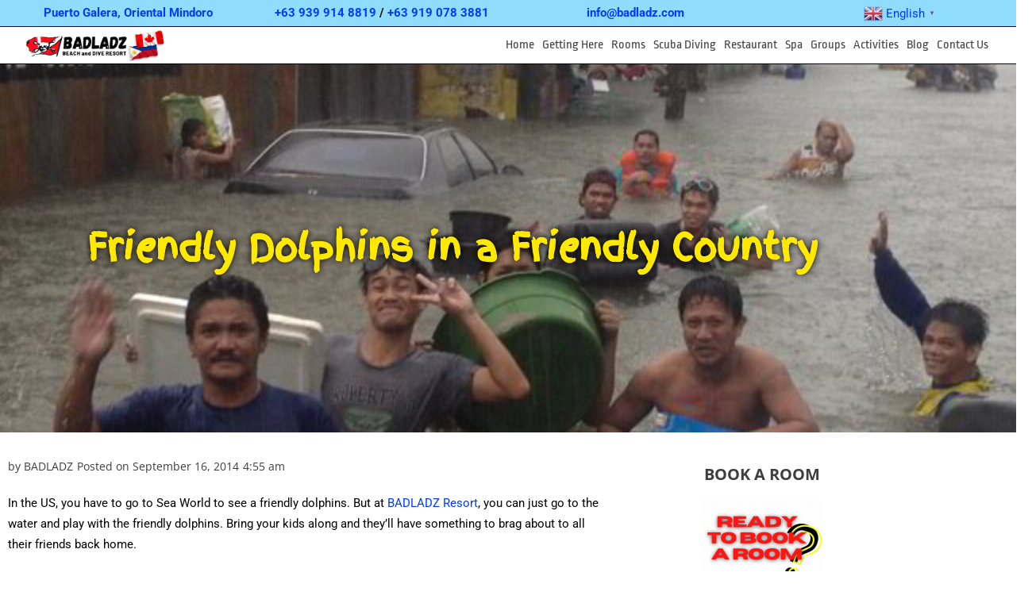

--- FILE ---
content_type: text/css; charset=UTF-8
request_url: https://www.badladz.com/wp-content/uploads/useanyfont/uaf.css?ver=1764376757
body_size: -374
content:
				@font-face {
					font-family: 'finger-paint';
					src: url('/wp-content/uploads/useanyfont/8882Finger-Paint.woff2') format('woff2'),
						url('/wp-content/uploads/useanyfont/8882Finger-Paint.woff') format('woff');
					  font-display: auto;
				}

				.finger-paint{font-family: 'finger-paint' !important;}

		

--- FILE ---
content_type: text/css; charset=UTF-8
request_url: https://www.badladz.com/wp-content/uploads/elementor/css/post-5144.css?ver=1768964227
body_size: 124
content:
.elementor-widget-text-editor{font-family:var( --e-global-typography-text-font-family ), Sans-serif;font-weight:var( --e-global-typography-text-font-weight );color:var( --e-global-color-text );}.elementor-widget-text-editor.elementor-drop-cap-view-stacked .elementor-drop-cap{background-color:var( --e-global-color-primary );}.elementor-widget-text-editor.elementor-drop-cap-view-framed .elementor-drop-cap, .elementor-widget-text-editor.elementor-drop-cap-view-default .elementor-drop-cap{color:var( --e-global-color-primary );border-color:var( --e-global-color-primary );}.elementor-widget-image .widget-image-caption{color:var( --e-global-color-text );font-family:var( --e-global-typography-text-font-family ), Sans-serif;font-weight:var( --e-global-typography-text-font-weight );}.elementor-5144 .elementor-element.elementor-element-3b50836:not(.elementor-motion-effects-element-type-background), .elementor-5144 .elementor-element.elementor-element-3b50836 > .elementor-motion-effects-container > .elementor-motion-effects-layer{background-color:transparent;background-image:linear-gradient(180deg, #009FE7 0%, #FFFFFF 100%);}.elementor-5144 .elementor-element.elementor-element-3b50836{transition:background 0.3s, border 0.3s, border-radius 0.3s, box-shadow 0.3s;margin-top:0px;margin-bottom:0px;}.elementor-5144 .elementor-element.elementor-element-3b50836 > .elementor-background-overlay{transition:background 0.3s, border-radius 0.3s, opacity 0.3s;}.elementor-widget-heading .elementor-heading-title{font-family:var( --e-global-typography-primary-font-family ), Sans-serif;font-weight:var( --e-global-typography-primary-font-weight );color:var( --e-global-color-primary );}.elementor-5144 .elementor-element.elementor-element-53cefd8 > .elementor-widget-container{padding:5px 5px 0px 5px;}.elementor-5144 .elementor-element.elementor-element-53cefd8 .elementor-heading-title{font-family:"Finger Paint", Sans-serif;font-size:25px;font-weight:600;text-shadow:0px 0px 3px #000000;color:#FEFF00;}.elementor-5144 .elementor-element.elementor-element-a605091:not(.elementor-motion-effects-element-type-background), .elementor-5144 .elementor-element.elementor-element-a605091 > .elementor-motion-effects-container > .elementor-motion-effects-layer{background-color:transparent;background-image:linear-gradient(180deg, #009FE7 0%, #FFFFFF 100%);}.elementor-5144 .elementor-element.elementor-element-a605091{transition:background 0.3s, border 0.3s, border-radius 0.3s, box-shadow 0.3s;margin-top:0px;margin-bottom:0px;}.elementor-5144 .elementor-element.elementor-element-a605091 > .elementor-background-overlay{transition:background 0.3s, border-radius 0.3s, opacity 0.3s;}.elementor-5144 .elementor-element.elementor-element-d03cd52 > .elementor-widget-container{padding:5px 5px 0px 5px;}.elementor-5144 .elementor-element.elementor-element-d03cd52 .elementor-heading-title{font-family:"Finger Paint", Sans-serif;font-size:25px;font-weight:600;text-shadow:0px 0px 3px #000000;color:#FEFF00;}.elementor-5144 .elementor-element.elementor-element-773d998 > .elementor-widget-wrap > .elementor-widget:not(.elementor-widget__width-auto):not(.elementor-widget__width-initial):not(:last-child):not(.elementor-absolute){margin-block-end:0px;}.elementor-5144 .elementor-element.elementor-element-1da63a0 > .elementor-widget-container{margin:0px 0px -20px 0px;}.elementor-5144 .elementor-element.elementor-element-0e21d88{--grid-side-margin:10px;--grid-column-gap:10px;--grid-row-gap:10px;--grid-bottom-margin:10px;}@media(max-width:1024px){ .elementor-5144 .elementor-element.elementor-element-0e21d88{--grid-side-margin:10px;--grid-column-gap:10px;--grid-row-gap:10px;--grid-bottom-margin:10px;}}@media(max-width:767px){.elementor-5144 .elementor-element.elementor-element-53cefd8 .elementor-heading-title{font-size:20px;}.elementor-5144 .elementor-element.elementor-element-d03cd52 .elementor-heading-title{font-size:20px;} .elementor-5144 .elementor-element.elementor-element-0e21d88{--grid-side-margin:10px;--grid-column-gap:10px;--grid-row-gap:10px;--grid-bottom-margin:10px;}}

--- FILE ---
content_type: text/css; charset=UTF-8
request_url: https://www.badladz.com/wp-content/uploads/elementor/css/post-88.css?ver=1768950055
body_size: 1289
content:
.elementor-88 .elementor-element.elementor-element-776b5d8:not(.elementor-motion-effects-element-type-background), .elementor-88 .elementor-element.elementor-element-776b5d8 > .elementor-motion-effects-container > .elementor-motion-effects-layer{background-color:#90DCFF;}.elementor-88 .elementor-element.elementor-element-776b5d8{border-style:none;transition:background 0.3s, border 0.3s, border-radius 0.3s, box-shadow 0.3s;margin-top:00px;margin-bottom:00px;}.elementor-88 .elementor-element.elementor-element-776b5d8 > .elementor-background-overlay{transition:background 0.3s, border-radius 0.3s, opacity 0.3s;}.elementor-bc-flex-widget .elementor-88 .elementor-element.elementor-element-6f729a3.elementor-column .elementor-widget-wrap{align-items:center;}.elementor-88 .elementor-element.elementor-element-6f729a3.elementor-column.elementor-element[data-element_type="column"] > .elementor-widget-wrap.elementor-element-populated{align-content:center;align-items:center;}.elementor-widget-text-editor{font-family:var( --e-global-typography-text-font-family ), Sans-serif;font-weight:var( --e-global-typography-text-font-weight );color:var( --e-global-color-text );}.elementor-widget-text-editor.elementor-drop-cap-view-stacked .elementor-drop-cap{background-color:var( --e-global-color-primary );}.elementor-widget-text-editor.elementor-drop-cap-view-framed .elementor-drop-cap, .elementor-widget-text-editor.elementor-drop-cap-view-default .elementor-drop-cap{color:var( --e-global-color-primary );border-color:var( --e-global-color-primary );}.elementor-88 .elementor-element.elementor-element-f7626d3 > .elementor-widget-container{margin:3px 0px -22px 3px;}.elementor-88 .elementor-element.elementor-element-f7626d3{column-gap:0px;text-align:center;font-family:"Roboto", Sans-serif;font-size:15px;font-weight:bold;color:#000000;}.elementor-88 .elementor-element.elementor-element-f7626d3 a:hover, .elementor-88 .elementor-element.elementor-element-f7626d3 a:focus{color:#FF0000;}.elementor-bc-flex-widget .elementor-88 .elementor-element.elementor-element-0707ff0.elementor-column .elementor-widget-wrap{align-items:center;}.elementor-88 .elementor-element.elementor-element-0707ff0.elementor-column.elementor-element[data-element_type="column"] > .elementor-widget-wrap.elementor-element-populated{align-content:center;align-items:center;}.elementor-88 .elementor-element.elementor-element-2ad547b{width:var( --container-widget-width, 99.625% );max-width:99.625%;--container-widget-width:99.625%;--container-widget-flex-grow:0;column-gap:0px;text-align:center;font-family:"Roboto", Sans-serif;font-size:15px;font-weight:bold;color:#000000;}.elementor-88 .elementor-element.elementor-element-2ad547b > .elementor-widget-container{margin:3px 0px -22px 3px;}.elementor-88 .elementor-element.elementor-element-2ad547b a:hover, .elementor-88 .elementor-element.elementor-element-2ad547b a:focus{color:#FF0000;}.elementor-bc-flex-widget .elementor-88 .elementor-element.elementor-element-93e268c.elementor-column .elementor-widget-wrap{align-items:center;}.elementor-88 .elementor-element.elementor-element-93e268c.elementor-column.elementor-element[data-element_type="column"] > .elementor-widget-wrap.elementor-element-populated{align-content:center;align-items:center;}.elementor-88 .elementor-element.elementor-element-b1b04f2{width:var( --container-widget-width, 103.745% );max-width:103.745%;--container-widget-width:103.745%;--container-widget-flex-grow:0;column-gap:0px;text-align:center;font-family:"Roboto", Sans-serif;font-size:15px;font-weight:bold;color:#000000;}.elementor-88 .elementor-element.elementor-element-b1b04f2 > .elementor-widget-container{margin:3px 0px -22px 0px;}.elementor-88 .elementor-element.elementor-element-b1b04f2 a:hover, .elementor-88 .elementor-element.elementor-element-b1b04f2 a:focus{color:#FF0000;}.elementor-bc-flex-widget .elementor-88 .elementor-element.elementor-element-5982f57.elementor-column .elementor-widget-wrap{align-items:center;}.elementor-88 .elementor-element.elementor-element-5982f57.elementor-column.elementor-element[data-element_type="column"] > .elementor-widget-wrap.elementor-element-populated{align-content:center;align-items:center;}.elementor-88 .elementor-element.elementor-element-5982f57.elementor-column > .elementor-widget-wrap{justify-content:flex-end;}.elementor-88 .elementor-element.elementor-element-5982f57 > .elementor-element-populated{transition:background 0.3s, border 0.3s, border-radius 0.3s, box-shadow 0.3s;margin:0px 0px 0px 0px;--e-column-margin-right:0px;--e-column-margin-left:0px;}.elementor-88 .elementor-element.elementor-element-5982f57 > .elementor-element-populated > .elementor-background-overlay{transition:background 0.3s, border-radius 0.3s, opacity 0.3s;}.elementor-88 .elementor-element.elementor-element-a2edc2f{width:var( --container-widget-width, 59.917% );max-width:59.917%;--container-widget-width:59.917%;--container-widget-flex-grow:0;}.elementor-88 .elementor-element.elementor-element-a2edc2f > .elementor-widget-container{margin:0px 50px 0px 0px;}.elementor-88 .elementor-element.elementor-element-d9b9af1:not(.elementor-motion-effects-element-type-background), .elementor-88 .elementor-element.elementor-element-d9b9af1 > .elementor-motion-effects-container > .elementor-motion-effects-layer{background-color:#FFFFFF;}.elementor-88 .elementor-element.elementor-element-d9b9af1 > .elementor-background-overlay{background-color:transparent;background-image:linear-gradient(180deg, #FFFFFF 0%, #FFFFFF 100%);opacity:0.5;transition:background 0.3s, border-radius 0.3s, opacity 0.3s;}.elementor-88 .elementor-element.elementor-element-d9b9af1{border-style:solid;border-width:1px 0px 1px 0px;border-color:#000000;transition:background 0.3s, border 0.3s, border-radius 0.3s, box-shadow 0.3s;}.elementor-bc-flex-widget .elementor-88 .elementor-element.elementor-element-92a58d8.elementor-column .elementor-widget-wrap{align-items:center;}.elementor-88 .elementor-element.elementor-element-92a58d8.elementor-column.elementor-element[data-element_type="column"] > .elementor-widget-wrap.elementor-element-populated{align-content:center;align-items:center;}.elementor-88 .elementor-element.elementor-element-92a58d8 > .elementor-element-populated{margin:0px 0px 0px 30px;--e-column-margin-right:0px;--e-column-margin-left:30px;}.elementor-widget-image .widget-image-caption{color:var( --e-global-color-text );font-family:var( --e-global-typography-text-font-family ), Sans-serif;font-weight:var( --e-global-typography-text-font-weight );}.elementor-88 .elementor-element.elementor-element-77deb0b{text-align:start;}.elementor-88 .elementor-element.elementor-element-77deb0b img{width:65%;}.elementor-bc-flex-widget .elementor-88 .elementor-element.elementor-element-ab28af6.elementor-column .elementor-widget-wrap{align-items:center;}.elementor-88 .elementor-element.elementor-element-ab28af6.elementor-column.elementor-element[data-element_type="column"] > .elementor-widget-wrap.elementor-element-populated{align-content:center;align-items:center;}.elementor-88 .elementor-element.elementor-element-ab28af6 > .elementor-element-populated{margin:0px 30px 0px 0px;--e-column-margin-right:30px;--e-column-margin-left:0px;}.elementor-widget-navigation-menu .menu-item a.hfe-menu-item.elementor-button{background-color:var( --e-global-color-accent );font-family:var( --e-global-typography-accent-font-family ), Sans-serif;font-weight:var( --e-global-typography-accent-font-weight );}.elementor-widget-navigation-menu .menu-item a.hfe-menu-item.elementor-button:hover{background-color:var( --e-global-color-accent );}.elementor-widget-navigation-menu a.hfe-menu-item, .elementor-widget-navigation-menu a.hfe-sub-menu-item{font-family:var( --e-global-typography-primary-font-family ), Sans-serif;font-weight:var( --e-global-typography-primary-font-weight );}.elementor-widget-navigation-menu .menu-item a.hfe-menu-item, .elementor-widget-navigation-menu .sub-menu a.hfe-sub-menu-item{color:var( --e-global-color-text );}.elementor-widget-navigation-menu .menu-item a.hfe-menu-item:hover,
								.elementor-widget-navigation-menu .sub-menu a.hfe-sub-menu-item:hover,
								.elementor-widget-navigation-menu .menu-item.current-menu-item a.hfe-menu-item,
								.elementor-widget-navigation-menu .menu-item a.hfe-menu-item.highlighted,
								.elementor-widget-navigation-menu .menu-item a.hfe-menu-item:focus{color:var( --e-global-color-accent );}.elementor-widget-navigation-menu .hfe-nav-menu-layout:not(.hfe-pointer__framed) .menu-item.parent a.hfe-menu-item:before,
								.elementor-widget-navigation-menu .hfe-nav-menu-layout:not(.hfe-pointer__framed) .menu-item.parent a.hfe-menu-item:after{background-color:var( --e-global-color-accent );}.elementor-widget-navigation-menu .hfe-nav-menu-layout:not(.hfe-pointer__framed) .menu-item.parent .sub-menu .hfe-has-submenu-container a:after{background-color:var( --e-global-color-accent );}.elementor-widget-navigation-menu .hfe-pointer__framed .menu-item.parent a.hfe-menu-item:before,
								.elementor-widget-navigation-menu .hfe-pointer__framed .menu-item.parent a.hfe-menu-item:after{border-color:var( --e-global-color-accent );}
							.elementor-widget-navigation-menu .sub-menu li a.hfe-sub-menu-item,
							.elementor-widget-navigation-menu nav.hfe-dropdown li a.hfe-sub-menu-item,
							.elementor-widget-navigation-menu nav.hfe-dropdown li a.hfe-menu-item,
							.elementor-widget-navigation-menu nav.hfe-dropdown-expandible li a.hfe-menu-item,
							.elementor-widget-navigation-menu nav.hfe-dropdown-expandible li a.hfe-sub-menu-item{font-family:var( --e-global-typography-accent-font-family ), Sans-serif;font-weight:var( --e-global-typography-accent-font-weight );}.elementor-88 .elementor-element.elementor-element-02b35ec .menu-item a.hfe-menu-item{padding-left:5px;padding-right:5px;}.elementor-88 .elementor-element.elementor-element-02b35ec .menu-item a.hfe-sub-menu-item{padding-left:calc( 5px + 20px );padding-right:5px;}.elementor-88 .elementor-element.elementor-element-02b35ec .hfe-nav-menu__layout-vertical .menu-item ul ul a.hfe-sub-menu-item{padding-left:calc( 5px + 40px );padding-right:5px;}.elementor-88 .elementor-element.elementor-element-02b35ec .hfe-nav-menu__layout-vertical .menu-item ul ul ul a.hfe-sub-menu-item{padding-left:calc( 5px + 60px );padding-right:5px;}.elementor-88 .elementor-element.elementor-element-02b35ec .hfe-nav-menu__layout-vertical .menu-item ul ul ul ul a.hfe-sub-menu-item{padding-left:calc( 5px + 80px );padding-right:5px;}.elementor-88 .elementor-element.elementor-element-02b35ec .menu-item a.hfe-menu-item, .elementor-88 .elementor-element.elementor-element-02b35ec .menu-item a.hfe-sub-menu-item{padding-top:15px;padding-bottom:15px;}.elementor-88 .elementor-element.elementor-element-02b35ec ul.sub-menu{width:230px;}.elementor-88 .elementor-element.elementor-element-02b35ec .sub-menu a.hfe-sub-menu-item,
						 .elementor-88 .elementor-element.elementor-element-02b35ec nav.hfe-dropdown li a.hfe-menu-item,
						 .elementor-88 .elementor-element.elementor-element-02b35ec nav.hfe-dropdown li a.hfe-sub-menu-item,
						 .elementor-88 .elementor-element.elementor-element-02b35ec nav.hfe-dropdown-expandible li a.hfe-menu-item,
						 .elementor-88 .elementor-element.elementor-element-02b35ec nav.hfe-dropdown-expandible li a.hfe-sub-menu-item{padding-top:15px;padding-bottom:15px;}.elementor-88 .elementor-element.elementor-element-02b35ec{width:var( --container-widget-width, 175.734% );max-width:175.734%;--container-widget-width:175.734%;--container-widget-flex-grow:0;}.elementor-88 .elementor-element.elementor-element-02b35ec .hfe-nav-menu__toggle{margin:0 auto;}.elementor-88 .elementor-element.elementor-element-02b35ec a.hfe-menu-item, .elementor-88 .elementor-element.elementor-element-02b35ec a.hfe-sub-menu-item{font-family:"Ropa Sans", Sans-serif;font-size:16px;font-weight:400;}.elementor-88 .elementor-element.elementor-element-02b35ec .menu-item a.hfe-menu-item, .elementor-88 .elementor-element.elementor-element-02b35ec .sub-menu a.hfe-sub-menu-item{color:#444444;}.elementor-88 .elementor-element.elementor-element-02b35ec .menu-item a.hfe-menu-item:hover,
								.elementor-88 .elementor-element.elementor-element-02b35ec .sub-menu a.hfe-sub-menu-item:hover,
								.elementor-88 .elementor-element.elementor-element-02b35ec .menu-item.current-menu-item a.hfe-menu-item,
								.elementor-88 .elementor-element.elementor-element-02b35ec .menu-item a.hfe-menu-item.highlighted,
								.elementor-88 .elementor-element.elementor-element-02b35ec .menu-item a.hfe-menu-item:focus{color:#000000;}.elementor-88 .elementor-element.elementor-element-02b35ec .hfe-nav-menu-layout:not(.hfe-pointer__framed) .menu-item.parent a.hfe-menu-item:before,
								.elementor-88 .elementor-element.elementor-element-02b35ec .hfe-nav-menu-layout:not(.hfe-pointer__framed) .menu-item.parent a.hfe-menu-item:after{background-color:#002CFF;}.elementor-88 .elementor-element.elementor-element-02b35ec .hfe-nav-menu-layout:not(.hfe-pointer__framed) .menu-item.parent .sub-menu .hfe-has-submenu-container a:after{background-color:unset;}.elementor-88 .elementor-element.elementor-element-02b35ec .hfe-pointer__framed .menu-item.parent a.hfe-menu-item:before,
								.elementor-88 .elementor-element.elementor-element-02b35ec .hfe-pointer__framed .menu-item.parent a.hfe-menu-item:after{border-color:#002CFF;}.elementor-88 .elementor-element.elementor-element-02b35ec .sub-menu a.hfe-sub-menu-item,
								.elementor-88 .elementor-element.elementor-element-02b35ec .elementor-menu-toggle,
								.elementor-88 .elementor-element.elementor-element-02b35ec nav.hfe-dropdown li a.hfe-menu-item,
								.elementor-88 .elementor-element.elementor-element-02b35ec nav.hfe-dropdown li a.hfe-sub-menu-item,
								.elementor-88 .elementor-element.elementor-element-02b35ec nav.hfe-dropdown-expandible li a.hfe-menu-item,
								.elementor-88 .elementor-element.elementor-element-02b35ec nav.hfe-dropdown-expandible li a.hfe-sub-menu-item{color:#444444;}.elementor-88 .elementor-element.elementor-element-02b35ec .sub-menu,
								.elementor-88 .elementor-element.elementor-element-02b35ec nav.hfe-dropdown,
								.elementor-88 .elementor-element.elementor-element-02b35ec nav.hfe-dropdown-expandible,
								.elementor-88 .elementor-element.elementor-element-02b35ec nav.hfe-dropdown .menu-item a.hfe-menu-item,
								.elementor-88 .elementor-element.elementor-element-02b35ec nav.hfe-dropdown .menu-item a.hfe-sub-menu-item{background-color:#fff;}.elementor-88 .elementor-element.elementor-element-02b35ec .sub-menu a.hfe-sub-menu-item:hover,
								.elementor-88 .elementor-element.elementor-element-02b35ec .elementor-menu-toggle:hover,
								.elementor-88 .elementor-element.elementor-element-02b35ec nav.hfe-dropdown li a.hfe-menu-item:hover,
								.elementor-88 .elementor-element.elementor-element-02b35ec nav.hfe-dropdown li a.hfe-sub-menu-item:hover,
								.elementor-88 .elementor-element.elementor-element-02b35ec nav.hfe-dropdown-expandible li a.hfe-menu-item:hover,
								.elementor-88 .elementor-element.elementor-element-02b35ec nav.hfe-dropdown-expandible li a.hfe-sub-menu-item:hover{color:#FF0400;}.elementor-88 .elementor-element.elementor-element-02b35ec .sub-menu .menu-item.current-menu-item a.hfe-sub-menu-item.hfe-sub-menu-item-active,
							.elementor-88 .elementor-element.elementor-element-02b35ec nav.hfe-dropdown .menu-item.current-menu-item a.hfe-menu-item,
							.elementor-88 .elementor-element.elementor-element-02b35ec nav.hfe-dropdown .menu-item.current-menu-ancestor a.hfe-menu-item,
							.elementor-88 .elementor-element.elementor-element-02b35ec nav.hfe-dropdown .sub-menu .menu-item.current-menu-item a.hfe-sub-menu-item.hfe-sub-menu-item-active
							{color:#444444;}
							.elementor-88 .elementor-element.elementor-element-02b35ec .sub-menu li a.hfe-sub-menu-item,
							.elementor-88 .elementor-element.elementor-element-02b35ec nav.hfe-dropdown li a.hfe-sub-menu-item,
							.elementor-88 .elementor-element.elementor-element-02b35ec nav.hfe-dropdown li a.hfe-menu-item,
							.elementor-88 .elementor-element.elementor-element-02b35ec nav.hfe-dropdown-expandible li a.hfe-menu-item,
							.elementor-88 .elementor-element.elementor-element-02b35ec nav.hfe-dropdown-expandible li a.hfe-sub-menu-item{font-family:"Ropa Sans", Sans-serif;font-size:16px;font-weight:400;}.elementor-88 .elementor-element.elementor-element-02b35ec .sub-menu li.menu-item:not(:last-child),
						.elementor-88 .elementor-element.elementor-element-02b35ec nav.hfe-dropdown li.menu-item:not(:last-child),
						.elementor-88 .elementor-element.elementor-element-02b35ec nav.hfe-dropdown-expandible li.menu-item:not(:last-child){border-bottom-style:solid;border-bottom-color:#c4c4c4;border-bottom-width:1px;}.elementor-88 .elementor-element.elementor-element-02b35ec div.hfe-nav-menu-icon{color:#444444;}.elementor-88 .elementor-element.elementor-element-02b35ec div.hfe-nav-menu-icon svg{fill:#444444;}.elementor-88 .elementor-element.elementor-element-02b35ec div.hfe-nav-menu-icon:hover{color:#000000;}.elementor-88 .elementor-element.elementor-element-02b35ec div.hfe-nav-menu-icon:hover svg{fill:#000000;}:root{--page-title-display:none;}@media(max-width:1024px){.elementor-88 .elementor-element.elementor-element-d9b9af1{padding:0px 0px 0px 0px;}.elementor-88 .elementor-element.elementor-element-92a58d8 > .elementor-element-populated{margin:0px 0px 0px 0px;--e-column-margin-right:0px;--e-column-margin-left:0px;}.elementor-88 .elementor-element.elementor-element-77deb0b{text-align:center;}.elementor-88 .elementor-element.elementor-element-ab28af6 > .elementor-element-populated{margin:0px 0px 0px 0px;--e-column-margin-right:0px;--e-column-margin-left:0px;}.elementor-88 .elementor-element.elementor-element-02b35ec > .elementor-widget-container{padding:0px 0px 0px 0px;}}@media(max-width:767px){.elementor-88 .elementor-element.elementor-element-d9b9af1{padding:0px 0px 0px 0px;}.elementor-88 .elementor-element.elementor-element-92a58d8{width:80%;}.elementor-88 .elementor-element.elementor-element-ab28af6{width:20%;}}@media(min-width:768px){.elementor-88 .elementor-element.elementor-element-92a58d8{width:25%;}.elementor-88 .elementor-element.elementor-element-ab28af6{width:75%;}}@media(max-width:1024px) and (min-width:768px){.elementor-88 .elementor-element.elementor-element-92a58d8{width:50%;}.elementor-88 .elementor-element.elementor-element-ab28af6{width:50%;}}/* Start custom CSS for section, class: .elementor-element-776b5d8 */html,
body{
width:100%;
overflow-x:hidden;
}/* End custom CSS */

--- FILE ---
content_type: text/css; charset=UTF-8
request_url: https://www.badladz.com/wp-content/uploads/elementor/css/post-4707.css?ver=1768950558
body_size: 391
content:
.elementor-4707 .elementor-element.elementor-element-a795b3d:not(.elementor-motion-effects-element-type-background), .elementor-4707 .elementor-element.elementor-element-a795b3d > .elementor-motion-effects-container > .elementor-motion-effects-layer{background-position:center center;background-repeat:no-repeat;background-size:cover;}.elementor-4707 .elementor-element.elementor-element-a795b3d{transition:background 0.3s, border 0.3s, border-radius 0.3s, box-shadow 0.3s;padding:200px 0px 200px 0px;}.elementor-4707 .elementor-element.elementor-element-a795b3d > .elementor-background-overlay{transition:background 0.3s, border-radius 0.3s, opacity 0.3s;}.elementor-widget-heading .elementor-heading-title{font-family:var( --e-global-typography-primary-font-family ), Sans-serif;font-weight:var( --e-global-typography-primary-font-weight );color:var( --e-global-color-primary );}.elementor-4707 .elementor-element.elementor-element-ebe065e{text-align:center;}.elementor-4707 .elementor-element.elementor-element-ebe065e .elementor-heading-title{font-family:"finger-paint", Sans-serif;font-size:46px;font-weight:700;text-shadow:0px 0px 9px #000000;color:#FFE900;}.elementor-4707 .elementor-element.elementor-element-6c98541{margin-top:20px;margin-bottom:20px;padding:10px 10px 10px 10px;}.elementor-widget-post-info .elementor-icon-list-item:not(:last-child):after{border-color:var( --e-global-color-text );}.elementor-widget-post-info .elementor-icon-list-icon i{color:var( --e-global-color-primary );}.elementor-widget-post-info .elementor-icon-list-icon svg{fill:var( --e-global-color-primary );}.elementor-widget-post-info .elementor-icon-list-text, .elementor-widget-post-info .elementor-icon-list-text a{color:var( --e-global-color-secondary );}.elementor-widget-post-info .elementor-icon-list-item{font-family:var( --e-global-typography-text-font-family ), Sans-serif;font-weight:var( --e-global-typography-text-font-weight );}.elementor-4707 .elementor-element.elementor-element-e24c10c .elementor-icon-list-items:not(.elementor-inline-items) .elementor-icon-list-item:not(:last-child){padding-bottom:calc(5px/2);}.elementor-4707 .elementor-element.elementor-element-e24c10c .elementor-icon-list-items:not(.elementor-inline-items) .elementor-icon-list-item:not(:first-child){margin-top:calc(5px/2);}.elementor-4707 .elementor-element.elementor-element-e24c10c .elementor-icon-list-items.elementor-inline-items .elementor-icon-list-item{margin-right:calc(5px/2);margin-left:calc(5px/2);}.elementor-4707 .elementor-element.elementor-element-e24c10c .elementor-icon-list-items.elementor-inline-items{margin-right:calc(-5px/2);margin-left:calc(-5px/2);}body.rtl .elementor-4707 .elementor-element.elementor-element-e24c10c .elementor-icon-list-items.elementor-inline-items .elementor-icon-list-item:after{left:calc(-5px/2);}body:not(.rtl) .elementor-4707 .elementor-element.elementor-element-e24c10c .elementor-icon-list-items.elementor-inline-items .elementor-icon-list-item:after{right:calc(-5px/2);}.elementor-4707 .elementor-element.elementor-element-e24c10c .elementor-icon-list-icon{width:14px;}.elementor-4707 .elementor-element.elementor-element-e24c10c .elementor-icon-list-icon i{font-size:14px;}.elementor-4707 .elementor-element.elementor-element-e24c10c .elementor-icon-list-icon svg{--e-icon-list-icon-size:14px;}.elementor-4707 .elementor-element.elementor-element-e24c10c .elementor-icon-list-text, .elementor-4707 .elementor-element.elementor-element-e24c10c .elementor-icon-list-text a{color:#3E3E3E;}.elementor-4707 .elementor-element.elementor-element-e24c10c .elementor-icon-list-item{font-family:"Open Sans", Sans-serif;font-size:14px;font-weight:400;}.elementor-widget-theme-post-content{color:var( --e-global-color-text );font-family:var( --e-global-typography-text-font-family ), Sans-serif;font-weight:var( --e-global-typography-text-font-weight );}.elementor-4707 .elementor-element.elementor-element-a4c6585{color:#000000;font-family:"Roboto", Sans-serif;font-size:15px;font-weight:400;}.elementor-4707 .elementor-element.elementor-element-a65d0aa > .elementor-widget-container{margin:30px 0px 0px 0px;}.elementor-4707 .elementor-element.elementor-element-3de1130 > .elementor-element-populated{margin:10px 10px 10px 10px;--e-column-margin-right:10px;--e-column-margin-left:10px;padding:0px 0px 0px 0px;}.elementor-4707 .elementor-element.elementor-element-c67635a{text-align:center;}.elementor-4707 .elementor-element.elementor-element-c67635a .elementor-heading-title{font-family:"Open Sans", Sans-serif;font-size:20px;font-weight:400;color:#3E3E3E;}.elementor-widget-image .widget-image-caption{color:var( --e-global-color-text );font-family:var( --e-global-typography-text-font-family ), Sans-serif;font-weight:var( --e-global-typography-text-font-weight );}.elementor-4707 .elementor-element.elementor-element-0df9090 img{width:50%;}.elementor-widget-divider{--divider-color:var( --e-global-color-secondary );}.elementor-widget-divider .elementor-divider__text{color:var( --e-global-color-secondary );font-family:var( --e-global-typography-secondary-font-family ), Sans-serif;font-weight:var( --e-global-typography-secondary-font-weight );}.elementor-widget-divider.elementor-view-stacked .elementor-icon{background-color:var( --e-global-color-secondary );}.elementor-widget-divider.elementor-view-framed .elementor-icon, .elementor-widget-divider.elementor-view-default .elementor-icon{color:var( --e-global-color-secondary );border-color:var( --e-global-color-secondary );}.elementor-widget-divider.elementor-view-framed .elementor-icon, .elementor-widget-divider.elementor-view-default .elementor-icon svg{fill:var( --e-global-color-secondary );}.elementor-4707 .elementor-element.elementor-element-5e62630{--divider-border-style:solid;--divider-color:#CCCCCC;--divider-border-width:2px;}.elementor-4707 .elementor-element.elementor-element-5e62630 .elementor-divider-separator{width:100%;}.elementor-4707 .elementor-element.elementor-element-5e62630 .elementor-divider{padding-block-start:15px;padding-block-end:15px;}.elementor-4707 .elementor-element.elementor-element-f04205a{text-align:center;}.elementor-4707 .elementor-element.elementor-element-f04205a .elementor-heading-title{font-family:"Open Sans", Sans-serif;font-size:20px;font-weight:400;color:#3E3E3E;}.elementor-4707 .elementor-element.elementor-element-147cd75 img{width:64%;}.elementor-4707 .elementor-element.elementor-element-996cbb4{--divider-border-style:solid;--divider-color:#CCCCCC;--divider-border-width:2px;}.elementor-4707 .elementor-element.elementor-element-996cbb4 .elementor-divider-separator{width:100%;}.elementor-4707 .elementor-element.elementor-element-996cbb4 .elementor-divider{padding-block-start:15px;padding-block-end:15px;}.elementor-4707 .elementor-element.elementor-element-0344552{text-align:center;}.elementor-4707 .elementor-element.elementor-element-0344552 .elementor-heading-title{font-family:"Open Sans", Sans-serif;font-size:20px;font-weight:400;color:#3E3E3E;}.elementor-4707 .elementor-element.elementor-element-9d69b1d img{width:50%;}@media(max-width:767px){.elementor-4707 .elementor-element.elementor-element-a795b3d{padding:100px 0px 100px 0px;}.elementor-4707 .elementor-element.elementor-element-ebe065e .elementor-heading-title{font-size:42px;}}